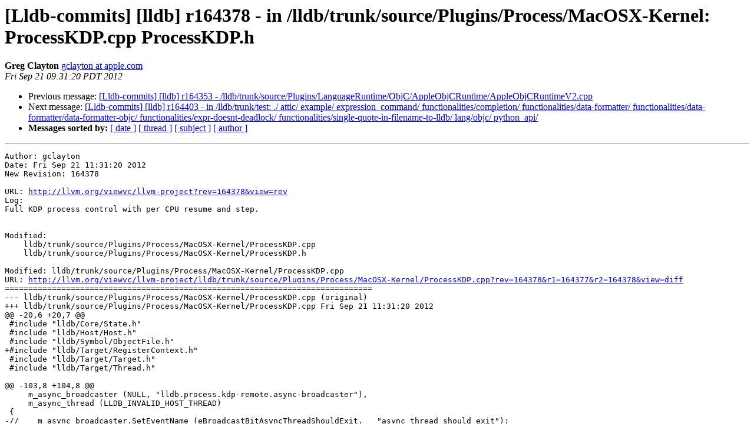

--- FILE ---
content_type: text/html
request_url: https://lists.llvm.org/pipermail/lldb-commits/Week-of-Mon-20120917/006582.html
body_size: 5232
content:
<!DOCTYPE HTML PUBLIC "-//W3C//DTD HTML 4.01 Transitional//EN">
<HTML>
 <HEAD>
   <TITLE> [Lldb-commits] [lldb] r164378 - in /lldb/trunk/source/Plugins/Process/MacOSX-Kernel: ProcessKDP.cpp ProcessKDP.h
   </TITLE>
   <LINK REL="Index" HREF="index.html" >
   <LINK REL="made" HREF="mailto:lldb-commits%40lists.llvm.org?Subject=Re%3A%20%5BLldb-commits%5D%20%5Blldb%5D%20r164378%20-%20in%0A%20/lldb/trunk/source/Plugins/Process/MacOSX-Kernel%3A%20ProcessKDP.cpp%0A%20ProcessKDP.h&In-Reply-To=%3C20120921163120.E9D0D352400E%40llvm.org%3E">
   <META NAME="robots" CONTENT="index,nofollow">
   <style type="text/css">
       pre {
           white-space: pre-wrap;       /* css-2.1, curent FF, Opera, Safari */
           }
   </style>
   <META http-equiv="Content-Type" content="text/html; charset=utf-8">
   <LINK REL="Previous"  HREF="006581.html">
   <LINK REL="Next"  HREF="006583.html">
 </HEAD>
 <BODY BGCOLOR="#ffffff">
   <H1>[Lldb-commits] [lldb] r164378 - in /lldb/trunk/source/Plugins/Process/MacOSX-Kernel: ProcessKDP.cpp ProcessKDP.h</H1>
    <B>Greg Clayton</B> 
    <A HREF="mailto:lldb-commits%40lists.llvm.org?Subject=Re%3A%20%5BLldb-commits%5D%20%5Blldb%5D%20r164378%20-%20in%0A%20/lldb/trunk/source/Plugins/Process/MacOSX-Kernel%3A%20ProcessKDP.cpp%0A%20ProcessKDP.h&In-Reply-To=%3C20120921163120.E9D0D352400E%40llvm.org%3E"
       TITLE="[Lldb-commits] [lldb] r164378 - in /lldb/trunk/source/Plugins/Process/MacOSX-Kernel: ProcessKDP.cpp ProcessKDP.h">gclayton at apple.com
       </A><BR>
    <I>Fri Sep 21 09:31:20 PDT 2012</I>
    <P><UL>
        <LI>Previous message: <A HREF="006581.html">[Lldb-commits] [lldb] r164353 - /lldb/trunk/source/Plugins/LanguageRuntime/ObjC/AppleObjCRuntime/AppleObjCRuntimeV2.cpp
</A></li>
        <LI>Next message: <A HREF="006583.html">[Lldb-commits] [lldb] r164403 - in /lldb/trunk/test: ./ attic/ example/ expression_command/ functionalities/completion/ functionalities/data-formatter/ functionalities/data-formatter/data-formatter-objc/ functionalities/expr-doesnt-deadlock/ functionalities/single-quote-in-filename-to-lldb/ lang/objc/ python_api/
</A></li>
         <LI> <B>Messages sorted by:</B> 
              <a href="date.html#6582">[ date ]</a>
              <a href="thread.html#6582">[ thread ]</a>
              <a href="subject.html#6582">[ subject ]</a>
              <a href="author.html#6582">[ author ]</a>
         </LI>
       </UL>
    <HR>  
<!--beginarticle-->
<PRE>Author: gclayton
Date: Fri Sep 21 11:31:20 2012
New Revision: 164378

URL: <A HREF="http://llvm.org/viewvc/llvm-project?rev=164378&amp;view=rev">http://llvm.org/viewvc/llvm-project?rev=164378&amp;view=rev</A>
Log:
Full KDP process control with per CPU resume and step.


Modified:
    lldb/trunk/source/Plugins/Process/MacOSX-Kernel/ProcessKDP.cpp
    lldb/trunk/source/Plugins/Process/MacOSX-Kernel/ProcessKDP.h

Modified: lldb/trunk/source/Plugins/Process/MacOSX-Kernel/ProcessKDP.cpp
URL: <A HREF="http://llvm.org/viewvc/llvm-project/lldb/trunk/source/Plugins/Process/MacOSX-Kernel/ProcessKDP.cpp?rev=164378&amp;r1=164377&amp;r2=164378&amp;view=diff">http://llvm.org/viewvc/llvm-project/lldb/trunk/source/Plugins/Process/MacOSX-Kernel/ProcessKDP.cpp?rev=164378&amp;r1=164377&amp;r2=164378&amp;view=diff</A>
==============================================================================
--- lldb/trunk/source/Plugins/Process/MacOSX-Kernel/ProcessKDP.cpp (original)
+++ lldb/trunk/source/Plugins/Process/MacOSX-Kernel/ProcessKDP.cpp Fri Sep 21 11:31:20 2012
@@ -20,6 +20,7 @@
 #include &quot;lldb/Core/State.h&quot;
 #include &quot;lldb/Host/Host.h&quot;
 #include &quot;lldb/Symbol/ObjectFile.h&quot;
+#include &quot;lldb/Target/RegisterContext.h&quot;
 #include &quot;lldb/Target/Target.h&quot;
 #include &quot;lldb/Target/Thread.h&quot;
 
@@ -103,8 +104,8 @@
     m_async_broadcaster (NULL, &quot;lldb.process.kdp-remote.async-broadcaster&quot;),
     m_async_thread (LLDB_INVALID_HOST_THREAD)
 {
-//    m_async_broadcaster.SetEventName (eBroadcastBitAsyncThreadShouldExit,   &quot;async thread should exit&quot;);
-//    m_async_broadcaster.SetEventName (eBroadcastBitAsyncContinue,           &quot;async thread continue&quot;);
+    m_async_broadcaster.SetEventName (eBroadcastBitAsyncThreadShouldExit,   &quot;async thread should exit&quot;);
+    m_async_broadcaster.SetEventName (eBroadcastBitAsyncContinue,           &quot;async thread continue&quot;);
 }
 
 //----------------------------------------------------------------------
@@ -168,11 +169,18 @@
 Error
 ProcessKDP::DoConnectRemote (const char *remote_url)
 {
-    // TODO: fill in the remote connection to the remote KDP here!
     Error error;
-    
+
+    // Don't let any JIT happen when doing KDP as we can't allocate
+    // memory and we don't want to be mucking with threads that might
+    // already be handling exceptions
+    SetCanJIT(false);
+
     if (remote_url == NULL || remote_url[0] == '\0')
-        remote_url = &quot;<A HREF="udp://localhost:41139">udp://localhost:41139</A>&quot;;
+    {
+        error.SetErrorStringWithFormat (&quot;invalid connection URL '%s'&quot;, remote_url);
+        return error;
+    }
 
     std::auto_ptr&lt;ConnectionFileDescriptor&gt; conn_ap(new ConnectionFileDescriptor());
     if (conn_ap.get())
@@ -307,17 +315,59 @@
 ProcessKDP::DoResume ()
 {
     Error error;
-    if (m_comm.SendRequestResume ())
+    LogSP log (ProcessKDPLog::GetLogIfAllCategoriesSet (KDP_LOG_PROCESS));
+    // Only start the async thread if we try to do any process control
+    if (!IS_VALID_LLDB_HOST_THREAD(m_async_thread))
+        StartAsyncThread ();
+
+    const uint32_t num_threads = m_thread_list.GetSize();
+    uint32_t resume_cpu_mask = 0;
+    
+    for (uint32_t idx = 0; idx &lt; num_threads; ++idx)
+    {
+        ThreadSP thread_sp (m_thread_list.GetThreadAtIndex(idx));
+        const StateType thread_resume_state = thread_sp-&gt;GetState();
+        switch (thread_resume_state)
+        {
+            case eStateStopped:
+            case eStateSuspended:
+                // Nothing to do here when a thread will stay suspended
+                // we just leave the CPU mask bit set to zero for the thread
+                break;
+                
+            case eStateStepping:
+            case eStateRunning:
+                thread_sp-&gt;GetRegisterContext()-&gt;HardwareSingleStep (thread_resume_state == eStateStepping);
+                // Thread ID is the bit we need for the CPU mask
+                resume_cpu_mask |= thread_sp-&gt;GetID();
+                break;
+                
+                break;
+                
+            default:
+                assert (!&quot;invalid thread resume state&quot;);
+                break;
+        }
+    }
+    if (log)
+        log-&gt;Printf (&quot;ProcessKDP::DoResume () sending resume with cpu_mask = 0x%8.8x&quot;,
+                     resume_cpu_mask);
+    if (resume_cpu_mask)
     {
-        SetPrivateState(eStateRunning);
-        DataExtractor exc_reply_packet;
-        if (m_comm.WaitForPacketWithTimeoutMicroSeconds (exc_reply_packet, 60 * USEC_PER_SEC))
+        
+        if (m_comm.SendRequestResume (resume_cpu_mask))
         {
-            SetPrivateState(eStateStopped);
+            m_async_broadcaster.BroadcastEvent (eBroadcastBitAsyncContinue);
+            SetPrivateState(eStateRunning);
         }
+        else
+            error.SetErrorString (&quot;KDP resume failed&quot;);
     }
     else
-        error.SetErrorString (&quot;KDP resume failed&quot;);
+    {
+        error.SetErrorString (&quot;all threads suspended&quot;);        
+    }
+    
     return error;
 }
 
@@ -346,21 +396,12 @@
     return new_thread_list.GetSize(false) &gt; 0;
 }
 
-
-StateType
-ProcessKDP::SetThreadStopInfo (StringExtractor&amp; stop_packet)
-{
-    // TODO: figure out why we stopped given the packet that tells us we stopped...
-    return eStateStopped;
-}
-
 void
 ProcessKDP::RefreshStateAfterStop ()
 {
     // Let all threads recover from stopping and do any clean up based
     // on the previous thread state (if any).
     m_thread_list.RefreshStateAfterStop();
-    //SetThreadStopInfo (m_last_stop_packet);
 }
 
 Error
@@ -514,34 +555,8 @@
 Error
 ProcessKDP::DoDestroy ()
 {
-    Error error;
-    LogSP log (ProcessKDPLog::GetLogIfAllCategoriesSet(KDP_LOG_PROCESS));
-    if (log)
-        log-&gt;Printf (&quot;ProcessKDP::DoDestroy()&quot;);
-    
-    // Interrupt if our inferior is running...
-    if (m_comm.IsConnected())
-    {
-        if (m_public_state.GetValue() == eStateAttaching)
-        {
-            // We are being asked to halt during an attach. We need to just close
-            // our file handle and debugserver will go away, and we can be done...
-            m_comm.Disconnect();
-        }
-        else
-        {
-            DisableAllBreakpointSites ();
-            
-            m_comm.SendRequestDisconnect();
-            
-            StringExtractor response;
-            // TODO: Send kill packet?
-            SetExitStatus(SIGABRT, NULL);
-        }
-    }
-    StopAsyncThread ();
-    m_comm.Clear();
-    return error;
+    // For KDP there really is no difference between destroy and detach
+    return DoDetach();
 }
 
 //------------------------------------------------------------------
@@ -569,7 +584,9 @@
 size_t
 ProcessKDP::DoWriteMemory (addr_t addr, const void *buf, size_t size, Error &amp;error)
 {
-    error.SetErrorString (&quot;ProcessKDP::DoReadMemory not implemented&quot;);
+    if (m_comm.IsConnected())
+        return m_comm.SendRequestWriteMemory (addr, buf, size, error);
+    error.SetErrorString (&quot;not connected&quot;);
     return 0;
 }
 
@@ -695,10 +712,11 @@
     LogSP log (ProcessKDPLog::GetLogIfAllCategoriesSet(KDP_LOG_PROCESS));
     
     if (log)
-        log-&gt;Printf (&quot;ProcessKDP::%s ()&quot;, __FUNCTION__);
+        log-&gt;Printf (&quot;ProcessKDP::StartAsyncThread ()&quot;);
     
-    // Create a thread that watches our internal state and controls which
-    // events make it to clients (into the DCProcess event queue).
+    if (IS_VALID_LLDB_HOST_THREAD(m_async_thread))
+        return true;
+
     m_async_thread = Host::ThreadCreate (&quot;&lt;lldb.process.kdp-remote.async&gt;&quot;, ProcessKDP::AsyncThread, this, NULL);
     return IS_VALID_LLDB_HOST_THREAD(m_async_thread);
 }
@@ -709,7 +727,7 @@
     LogSP log (ProcessKDPLog::GetLogIfAllCategoriesSet(KDP_LOG_PROCESS));
     
     if (log)
-        log-&gt;Printf (&quot;ProcessKDP::%s ()&quot;, __FUNCTION__);
+        log-&gt;Printf (&quot;ProcessKDP::StopAsyncThread ()&quot;);
     
     m_async_broadcaster.BroadcastEvent (eBroadcastBitAsyncThreadShouldExit);
     
@@ -717,6 +735,7 @@
     if (IS_VALID_LLDB_HOST_THREAD(m_async_thread))
     {
         Host::ThreadJoin (m_async_thread, NULL, NULL);
+        m_async_thread = LLDB_INVALID_HOST_THREAD;
     }
 }
 
@@ -726,113 +745,99 @@
 {
     ProcessKDP *process = (ProcessKDP*) arg;
     
+    const lldb::pid_t pid = process-&gt;GetID();
+
     LogSP log (ProcessKDPLog::GetLogIfAllCategoriesSet (KDP_LOG_PROCESS));
     if (log)
-        log-&gt;Printf (&quot;ProcessKDP::%s (arg = %p, pid = %llu) thread starting...&quot;, __FUNCTION__, arg, process-&gt;GetID());
+        log-&gt;Printf (&quot;ProcessKDP::AsyncThread (arg = %p, pid = %llu) thread starting...&quot;, arg, pid);
     
     Listener listener (&quot;ProcessKDP::AsyncThread&quot;);
     EventSP event_sp;
     const uint32_t desired_event_mask = eBroadcastBitAsyncContinue |
                                         eBroadcastBitAsyncThreadShouldExit;
     
+    
     if (listener.StartListeningForEvents (&amp;process-&gt;m_async_broadcaster, desired_event_mask) == desired_event_mask)
     {
-        listener.StartListeningForEvents (&amp;process-&gt;m_comm, Communication::eBroadcastBitReadThreadDidExit);
-        
         bool done = false;
         while (!done)
         {
             if (log)
-                log-&gt;Printf (&quot;ProcessKDP::%s (arg = %p, pid = %llu) listener.WaitForEvent (NULL, event_sp)...&quot;, __FUNCTION__, arg, process-&gt;GetID());
+                log-&gt;Printf (&quot;ProcessKDP::AsyncThread (pid = %llu) listener.WaitForEvent (NULL, event_sp)...&quot;,
+                             pid);
             if (listener.WaitForEvent (NULL, event_sp))
             {
-                const uint32_t event_type = event_sp-&gt;GetType();
-                if (event_sp-&gt;BroadcasterIs (&amp;process-&gt;m_async_broadcaster))
+                uint32_t event_type = event_sp-&gt;GetType();
+                if (log)
+                    log-&gt;Printf (&quot;ProcessKDP::AsyncThread (pid = %llu) Got an event of type: %d...&quot;,
+                                 pid,
+                                 event_type);
+                
+                // When we are running, poll for 1 second to try and get an exception
+                // to indicate the process has stopped. If we don't get one, check to
+                // make sure no one asked us to exit
+                bool is_running = false;
+                DataExtractor exc_reply_packet;
+                do
                 {
-                    if (log)
-                        log-&gt;Printf (&quot;ProcessKDP::%s (arg = %p, pid = %llu) Got an event of type: %d...&quot;, __FUNCTION__, arg, process-&gt;GetID(), event_type);
-                    
                     switch (event_type)
                     {
-                        case eBroadcastBitAsyncContinue:
+                    case eBroadcastBitAsyncContinue:
                         {
-                            const EventDataBytes *continue_packet = EventDataBytes::GetEventDataFromEvent(event_sp.get());
-                            
-                            if (continue_packet)
+                            is_running = true;
+                            if (process-&gt;m_comm.WaitForPacketWithTimeoutMicroSeconds (exc_reply_packet, 1 * USEC_PER_SEC))
+                            {
+                                // TODO: parse the stop reply packet
+                                is_running = false;
+                                process-&gt;SetPrivateState(eStateStopped);
+                            }
+                            else
                             {
-                                // TODO: do continue support here
-                                
-//                                const char *continue_cstr = (const char *)continue_packet-&gt;GetBytes ();
-//                                const size_t continue_cstr_len = continue_packet-&gt;GetByteSize ();
-//                                if (log)
-//                                    log-&gt;Printf (&quot;ProcessKDP::%s (arg = %p, pid = %i) got eBroadcastBitAsyncContinue: %s&quot;, __FUNCTION__, arg, process-&gt;GetID(), continue_cstr);
-//                                
-//                                if (::strstr (continue_cstr, &quot;vAttach&quot;) == NULL)
-//                                    process-&gt;SetPrivateState(eStateRunning);
-//                                StringExtractor response;
-//                                StateType stop_state = process-&gt;GetCommunication().SendContinuePacketAndWaitForResponse (process, continue_cstr, continue_cstr_len, response);
-//                                
-//                                switch (stop_state)
-//                                {
-//                                    case eStateStopped:
-//                                    case eStateCrashed:
-//                                    case eStateSuspended:
-//                                        process-&gt;m_last_stop_packet = response;
-//                                        process-&gt;SetPrivateState (stop_state);
-//                                        break;
-//                                        
-//                                    case eStateExited:
-//                                        process-&gt;m_last_stop_packet = response;
-//                                        response.SetFilePos(1);
-//                                        process-&gt;SetExitStatus(response.GetHexU8(), NULL);
-//                                        done = true;
-//                                        break;
-//                                        
-//                                    case eStateInvalid:
-//                                        process-&gt;SetExitStatus(-1, &quot;lost connection&quot;);
-//                                        break;
-//                                        
-//                                    default:
-//                                        process-&gt;SetPrivateState (stop_state);
-//                                        break;
-//                                }
+                                // Check to see if we are supposed to exit. There is no way to
+                                // interrupt a running kernel, so all we can do is wait for an
+                                // exception or detach...
+                                if (listener.GetNextEvent(event_sp))
+                                {
+                                    // We got an event, go through the loop again
+                                    event_type = event_sp-&gt;GetType();
+                                }
                             }
                         }
-                            break;
+                        break;
                             
-                        case eBroadcastBitAsyncThreadShouldExit:
-                            if (log)
-                                log-&gt;Printf (&quot;ProcessKDP::%s (arg = %p, pid = %llu) got eBroadcastBitAsyncThreadShouldExit...&quot;, __FUNCTION__, arg, process-&gt;GetID());
-                            done = true;
-                            break;
+                    case eBroadcastBitAsyncThreadShouldExit:
+                        if (log)
+                            log-&gt;Printf (&quot;ProcessKDP::AsyncThread (pid = %llu) got eBroadcastBitAsyncThreadShouldExit...&quot;,
+                                         pid);
+                        done = true;
+                        is_running = false;
+                        break;
                             
-                        default:
-                            if (log)
-                                log-&gt;Printf (&quot;ProcessKDP::%s (arg = %p, pid = %llu) got unknown event 0x%8.8x&quot;, __FUNCTION__, arg, process-&gt;GetID(), event_type);
-                            done = true;
-                            break;
-                    }
-                }
-                else if (event_sp-&gt;BroadcasterIs (&amp;process-&gt;m_comm))
-                {
-                    if (event_type &amp; Communication::eBroadcastBitReadThreadDidExit)
-                    {
-                        process-&gt;SetExitStatus (-1, &quot;lost connection&quot;);
+                    default:
+                        if (log)
+                            log-&gt;Printf (&quot;ProcessKDP::AsyncThread (pid = %llu) got unknown event 0x%8.8x&quot;,
+                                         pid,
+                                         event_type);
                         done = true;
+                        is_running = false;
+                        break;
                     }
-                }
+                } while (is_running);
             }
             else
             {
                 if (log)
-                    log-&gt;Printf (&quot;ProcessKDP::%s (arg = %p, pid = %llu) listener.WaitForEvent (NULL, event_sp) =&gt; false&quot;, __FUNCTION__, arg, process-&gt;GetID());
+                    log-&gt;Printf (&quot;ProcessKDP::AsyncThread (pid = %llu) listener.WaitForEvent (NULL, event_sp) =&gt; false&quot;,
+                                 pid);
                 done = true;
             }
         }
     }
     
     if (log)
-        log-&gt;Printf (&quot;ProcessKDP::%s (arg = %p, pid = %llu) thread exiting...&quot;, __FUNCTION__, arg, process-&gt;GetID());
+        log-&gt;Printf (&quot;ProcessKDP::AsyncThread (arg = %p, pid = %llu) thread exiting...&quot;,
+                     arg,
+                     pid);
     
     process-&gt;m_async_thread = LLDB_INVALID_HOST_THREAD;
     return NULL;

Modified: lldb/trunk/source/Plugins/Process/MacOSX-Kernel/ProcessKDP.h
URL: <A HREF="http://llvm.org/viewvc/llvm-project/lldb/trunk/source/Plugins/Process/MacOSX-Kernel/ProcessKDP.h?rev=164378&amp;r1=164377&amp;r2=164378&amp;view=diff">http://llvm.org/viewvc/llvm-project/lldb/trunk/source/Plugins/Process/MacOSX-Kernel/ProcessKDP.h?rev=164378&amp;r1=164377&amp;r2=164378&amp;view=diff</A>
==============================================================================
--- lldb/trunk/source/Plugins/Process/MacOSX-Kernel/ProcessKDP.h (original)
+++ lldb/trunk/source/Plugins/Process/MacOSX-Kernel/ProcessKDP.h Fri Sep 21 11:31:20 2012
@@ -240,6 +240,7 @@
         eBroadcastBitAsyncContinue                  = (1 &lt;&lt; 0),
         eBroadcastBitAsyncThreadShouldExit          = (1 &lt;&lt; 1)
     };
+    
 
     lldb_private::Error
     InterruptIfRunning (bool discard_thread_plans,
@@ -262,9 +263,6 @@
     static void *
     AsyncThread (void *arg);
     
-    lldb::StateType
-    SetThreadStopInfo (StringExtractor&amp; stop_packet);
-    
 private:
     //------------------------------------------------------------------
     // For ProcessKDP only



</PRE>

<!--endarticle-->
    <HR>
    <P><UL>
        <!--threads-->
	<LI>Previous message: <A HREF="006581.html">[Lldb-commits] [lldb] r164353 - /lldb/trunk/source/Plugins/LanguageRuntime/ObjC/AppleObjCRuntime/AppleObjCRuntimeV2.cpp
</A></li>
	<LI>Next message: <A HREF="006583.html">[Lldb-commits] [lldb] r164403 - in /lldb/trunk/test: ./ attic/ example/ expression_command/ functionalities/completion/ functionalities/data-formatter/ functionalities/data-formatter/data-formatter-objc/ functionalities/expr-doesnt-deadlock/ functionalities/single-quote-in-filename-to-lldb/ lang/objc/ python_api/
</A></li>
         <LI> <B>Messages sorted by:</B> 
              <a href="date.html#6582">[ date ]</a>
              <a href="thread.html#6582">[ thread ]</a>
              <a href="subject.html#6582">[ subject ]</a>
              <a href="author.html#6582">[ author ]</a>
         </LI>
       </UL>

<hr>
<a href="http://lists.llvm.org/cgi-bin/mailman/listinfo/lldb-commits">More information about the lldb-commits
mailing list</a><br>
</body></html>
